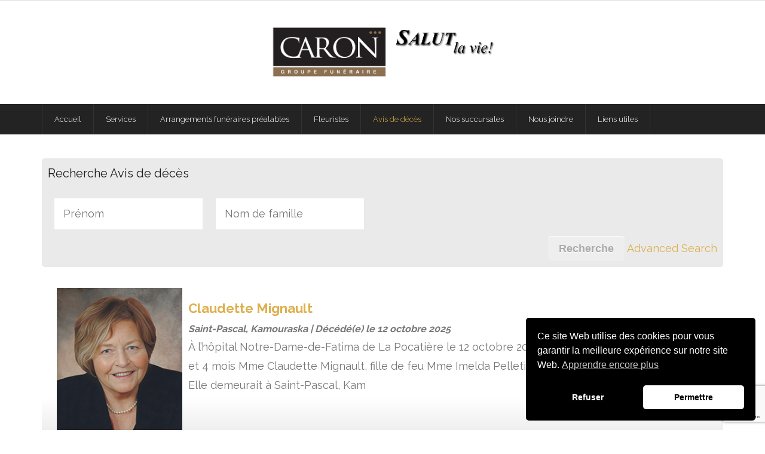

--- FILE ---
content_type: text/html; charset=utf-8
request_url: https://www.google.com/recaptcha/api2/anchor?ar=1&k=6LeSXN4qAAAAAL4HiMOzOkl2JOXoiomRJBMPK3Ci&co=aHR0cHM6Ly9ncm91cGVmdW5lcmFpcmVjYXJvbi5jb206NDQz&hl=en&v=PoyoqOPhxBO7pBk68S4YbpHZ&size=invisible&anchor-ms=20000&execute-ms=30000&cb=fd8auxijna3w
body_size: 48730
content:
<!DOCTYPE HTML><html dir="ltr" lang="en"><head><meta http-equiv="Content-Type" content="text/html; charset=UTF-8">
<meta http-equiv="X-UA-Compatible" content="IE=edge">
<title>reCAPTCHA</title>
<style type="text/css">
/* cyrillic-ext */
@font-face {
  font-family: 'Roboto';
  font-style: normal;
  font-weight: 400;
  font-stretch: 100%;
  src: url(//fonts.gstatic.com/s/roboto/v48/KFO7CnqEu92Fr1ME7kSn66aGLdTylUAMa3GUBHMdazTgWw.woff2) format('woff2');
  unicode-range: U+0460-052F, U+1C80-1C8A, U+20B4, U+2DE0-2DFF, U+A640-A69F, U+FE2E-FE2F;
}
/* cyrillic */
@font-face {
  font-family: 'Roboto';
  font-style: normal;
  font-weight: 400;
  font-stretch: 100%;
  src: url(//fonts.gstatic.com/s/roboto/v48/KFO7CnqEu92Fr1ME7kSn66aGLdTylUAMa3iUBHMdazTgWw.woff2) format('woff2');
  unicode-range: U+0301, U+0400-045F, U+0490-0491, U+04B0-04B1, U+2116;
}
/* greek-ext */
@font-face {
  font-family: 'Roboto';
  font-style: normal;
  font-weight: 400;
  font-stretch: 100%;
  src: url(//fonts.gstatic.com/s/roboto/v48/KFO7CnqEu92Fr1ME7kSn66aGLdTylUAMa3CUBHMdazTgWw.woff2) format('woff2');
  unicode-range: U+1F00-1FFF;
}
/* greek */
@font-face {
  font-family: 'Roboto';
  font-style: normal;
  font-weight: 400;
  font-stretch: 100%;
  src: url(//fonts.gstatic.com/s/roboto/v48/KFO7CnqEu92Fr1ME7kSn66aGLdTylUAMa3-UBHMdazTgWw.woff2) format('woff2');
  unicode-range: U+0370-0377, U+037A-037F, U+0384-038A, U+038C, U+038E-03A1, U+03A3-03FF;
}
/* math */
@font-face {
  font-family: 'Roboto';
  font-style: normal;
  font-weight: 400;
  font-stretch: 100%;
  src: url(//fonts.gstatic.com/s/roboto/v48/KFO7CnqEu92Fr1ME7kSn66aGLdTylUAMawCUBHMdazTgWw.woff2) format('woff2');
  unicode-range: U+0302-0303, U+0305, U+0307-0308, U+0310, U+0312, U+0315, U+031A, U+0326-0327, U+032C, U+032F-0330, U+0332-0333, U+0338, U+033A, U+0346, U+034D, U+0391-03A1, U+03A3-03A9, U+03B1-03C9, U+03D1, U+03D5-03D6, U+03F0-03F1, U+03F4-03F5, U+2016-2017, U+2034-2038, U+203C, U+2040, U+2043, U+2047, U+2050, U+2057, U+205F, U+2070-2071, U+2074-208E, U+2090-209C, U+20D0-20DC, U+20E1, U+20E5-20EF, U+2100-2112, U+2114-2115, U+2117-2121, U+2123-214F, U+2190, U+2192, U+2194-21AE, U+21B0-21E5, U+21F1-21F2, U+21F4-2211, U+2213-2214, U+2216-22FF, U+2308-230B, U+2310, U+2319, U+231C-2321, U+2336-237A, U+237C, U+2395, U+239B-23B7, U+23D0, U+23DC-23E1, U+2474-2475, U+25AF, U+25B3, U+25B7, U+25BD, U+25C1, U+25CA, U+25CC, U+25FB, U+266D-266F, U+27C0-27FF, U+2900-2AFF, U+2B0E-2B11, U+2B30-2B4C, U+2BFE, U+3030, U+FF5B, U+FF5D, U+1D400-1D7FF, U+1EE00-1EEFF;
}
/* symbols */
@font-face {
  font-family: 'Roboto';
  font-style: normal;
  font-weight: 400;
  font-stretch: 100%;
  src: url(//fonts.gstatic.com/s/roboto/v48/KFO7CnqEu92Fr1ME7kSn66aGLdTylUAMaxKUBHMdazTgWw.woff2) format('woff2');
  unicode-range: U+0001-000C, U+000E-001F, U+007F-009F, U+20DD-20E0, U+20E2-20E4, U+2150-218F, U+2190, U+2192, U+2194-2199, U+21AF, U+21E6-21F0, U+21F3, U+2218-2219, U+2299, U+22C4-22C6, U+2300-243F, U+2440-244A, U+2460-24FF, U+25A0-27BF, U+2800-28FF, U+2921-2922, U+2981, U+29BF, U+29EB, U+2B00-2BFF, U+4DC0-4DFF, U+FFF9-FFFB, U+10140-1018E, U+10190-1019C, U+101A0, U+101D0-101FD, U+102E0-102FB, U+10E60-10E7E, U+1D2C0-1D2D3, U+1D2E0-1D37F, U+1F000-1F0FF, U+1F100-1F1AD, U+1F1E6-1F1FF, U+1F30D-1F30F, U+1F315, U+1F31C, U+1F31E, U+1F320-1F32C, U+1F336, U+1F378, U+1F37D, U+1F382, U+1F393-1F39F, U+1F3A7-1F3A8, U+1F3AC-1F3AF, U+1F3C2, U+1F3C4-1F3C6, U+1F3CA-1F3CE, U+1F3D4-1F3E0, U+1F3ED, U+1F3F1-1F3F3, U+1F3F5-1F3F7, U+1F408, U+1F415, U+1F41F, U+1F426, U+1F43F, U+1F441-1F442, U+1F444, U+1F446-1F449, U+1F44C-1F44E, U+1F453, U+1F46A, U+1F47D, U+1F4A3, U+1F4B0, U+1F4B3, U+1F4B9, U+1F4BB, U+1F4BF, U+1F4C8-1F4CB, U+1F4D6, U+1F4DA, U+1F4DF, U+1F4E3-1F4E6, U+1F4EA-1F4ED, U+1F4F7, U+1F4F9-1F4FB, U+1F4FD-1F4FE, U+1F503, U+1F507-1F50B, U+1F50D, U+1F512-1F513, U+1F53E-1F54A, U+1F54F-1F5FA, U+1F610, U+1F650-1F67F, U+1F687, U+1F68D, U+1F691, U+1F694, U+1F698, U+1F6AD, U+1F6B2, U+1F6B9-1F6BA, U+1F6BC, U+1F6C6-1F6CF, U+1F6D3-1F6D7, U+1F6E0-1F6EA, U+1F6F0-1F6F3, U+1F6F7-1F6FC, U+1F700-1F7FF, U+1F800-1F80B, U+1F810-1F847, U+1F850-1F859, U+1F860-1F887, U+1F890-1F8AD, U+1F8B0-1F8BB, U+1F8C0-1F8C1, U+1F900-1F90B, U+1F93B, U+1F946, U+1F984, U+1F996, U+1F9E9, U+1FA00-1FA6F, U+1FA70-1FA7C, U+1FA80-1FA89, U+1FA8F-1FAC6, U+1FACE-1FADC, U+1FADF-1FAE9, U+1FAF0-1FAF8, U+1FB00-1FBFF;
}
/* vietnamese */
@font-face {
  font-family: 'Roboto';
  font-style: normal;
  font-weight: 400;
  font-stretch: 100%;
  src: url(//fonts.gstatic.com/s/roboto/v48/KFO7CnqEu92Fr1ME7kSn66aGLdTylUAMa3OUBHMdazTgWw.woff2) format('woff2');
  unicode-range: U+0102-0103, U+0110-0111, U+0128-0129, U+0168-0169, U+01A0-01A1, U+01AF-01B0, U+0300-0301, U+0303-0304, U+0308-0309, U+0323, U+0329, U+1EA0-1EF9, U+20AB;
}
/* latin-ext */
@font-face {
  font-family: 'Roboto';
  font-style: normal;
  font-weight: 400;
  font-stretch: 100%;
  src: url(//fonts.gstatic.com/s/roboto/v48/KFO7CnqEu92Fr1ME7kSn66aGLdTylUAMa3KUBHMdazTgWw.woff2) format('woff2');
  unicode-range: U+0100-02BA, U+02BD-02C5, U+02C7-02CC, U+02CE-02D7, U+02DD-02FF, U+0304, U+0308, U+0329, U+1D00-1DBF, U+1E00-1E9F, U+1EF2-1EFF, U+2020, U+20A0-20AB, U+20AD-20C0, U+2113, U+2C60-2C7F, U+A720-A7FF;
}
/* latin */
@font-face {
  font-family: 'Roboto';
  font-style: normal;
  font-weight: 400;
  font-stretch: 100%;
  src: url(//fonts.gstatic.com/s/roboto/v48/KFO7CnqEu92Fr1ME7kSn66aGLdTylUAMa3yUBHMdazQ.woff2) format('woff2');
  unicode-range: U+0000-00FF, U+0131, U+0152-0153, U+02BB-02BC, U+02C6, U+02DA, U+02DC, U+0304, U+0308, U+0329, U+2000-206F, U+20AC, U+2122, U+2191, U+2193, U+2212, U+2215, U+FEFF, U+FFFD;
}
/* cyrillic-ext */
@font-face {
  font-family: 'Roboto';
  font-style: normal;
  font-weight: 500;
  font-stretch: 100%;
  src: url(//fonts.gstatic.com/s/roboto/v48/KFO7CnqEu92Fr1ME7kSn66aGLdTylUAMa3GUBHMdazTgWw.woff2) format('woff2');
  unicode-range: U+0460-052F, U+1C80-1C8A, U+20B4, U+2DE0-2DFF, U+A640-A69F, U+FE2E-FE2F;
}
/* cyrillic */
@font-face {
  font-family: 'Roboto';
  font-style: normal;
  font-weight: 500;
  font-stretch: 100%;
  src: url(//fonts.gstatic.com/s/roboto/v48/KFO7CnqEu92Fr1ME7kSn66aGLdTylUAMa3iUBHMdazTgWw.woff2) format('woff2');
  unicode-range: U+0301, U+0400-045F, U+0490-0491, U+04B0-04B1, U+2116;
}
/* greek-ext */
@font-face {
  font-family: 'Roboto';
  font-style: normal;
  font-weight: 500;
  font-stretch: 100%;
  src: url(//fonts.gstatic.com/s/roboto/v48/KFO7CnqEu92Fr1ME7kSn66aGLdTylUAMa3CUBHMdazTgWw.woff2) format('woff2');
  unicode-range: U+1F00-1FFF;
}
/* greek */
@font-face {
  font-family: 'Roboto';
  font-style: normal;
  font-weight: 500;
  font-stretch: 100%;
  src: url(//fonts.gstatic.com/s/roboto/v48/KFO7CnqEu92Fr1ME7kSn66aGLdTylUAMa3-UBHMdazTgWw.woff2) format('woff2');
  unicode-range: U+0370-0377, U+037A-037F, U+0384-038A, U+038C, U+038E-03A1, U+03A3-03FF;
}
/* math */
@font-face {
  font-family: 'Roboto';
  font-style: normal;
  font-weight: 500;
  font-stretch: 100%;
  src: url(//fonts.gstatic.com/s/roboto/v48/KFO7CnqEu92Fr1ME7kSn66aGLdTylUAMawCUBHMdazTgWw.woff2) format('woff2');
  unicode-range: U+0302-0303, U+0305, U+0307-0308, U+0310, U+0312, U+0315, U+031A, U+0326-0327, U+032C, U+032F-0330, U+0332-0333, U+0338, U+033A, U+0346, U+034D, U+0391-03A1, U+03A3-03A9, U+03B1-03C9, U+03D1, U+03D5-03D6, U+03F0-03F1, U+03F4-03F5, U+2016-2017, U+2034-2038, U+203C, U+2040, U+2043, U+2047, U+2050, U+2057, U+205F, U+2070-2071, U+2074-208E, U+2090-209C, U+20D0-20DC, U+20E1, U+20E5-20EF, U+2100-2112, U+2114-2115, U+2117-2121, U+2123-214F, U+2190, U+2192, U+2194-21AE, U+21B0-21E5, U+21F1-21F2, U+21F4-2211, U+2213-2214, U+2216-22FF, U+2308-230B, U+2310, U+2319, U+231C-2321, U+2336-237A, U+237C, U+2395, U+239B-23B7, U+23D0, U+23DC-23E1, U+2474-2475, U+25AF, U+25B3, U+25B7, U+25BD, U+25C1, U+25CA, U+25CC, U+25FB, U+266D-266F, U+27C0-27FF, U+2900-2AFF, U+2B0E-2B11, U+2B30-2B4C, U+2BFE, U+3030, U+FF5B, U+FF5D, U+1D400-1D7FF, U+1EE00-1EEFF;
}
/* symbols */
@font-face {
  font-family: 'Roboto';
  font-style: normal;
  font-weight: 500;
  font-stretch: 100%;
  src: url(//fonts.gstatic.com/s/roboto/v48/KFO7CnqEu92Fr1ME7kSn66aGLdTylUAMaxKUBHMdazTgWw.woff2) format('woff2');
  unicode-range: U+0001-000C, U+000E-001F, U+007F-009F, U+20DD-20E0, U+20E2-20E4, U+2150-218F, U+2190, U+2192, U+2194-2199, U+21AF, U+21E6-21F0, U+21F3, U+2218-2219, U+2299, U+22C4-22C6, U+2300-243F, U+2440-244A, U+2460-24FF, U+25A0-27BF, U+2800-28FF, U+2921-2922, U+2981, U+29BF, U+29EB, U+2B00-2BFF, U+4DC0-4DFF, U+FFF9-FFFB, U+10140-1018E, U+10190-1019C, U+101A0, U+101D0-101FD, U+102E0-102FB, U+10E60-10E7E, U+1D2C0-1D2D3, U+1D2E0-1D37F, U+1F000-1F0FF, U+1F100-1F1AD, U+1F1E6-1F1FF, U+1F30D-1F30F, U+1F315, U+1F31C, U+1F31E, U+1F320-1F32C, U+1F336, U+1F378, U+1F37D, U+1F382, U+1F393-1F39F, U+1F3A7-1F3A8, U+1F3AC-1F3AF, U+1F3C2, U+1F3C4-1F3C6, U+1F3CA-1F3CE, U+1F3D4-1F3E0, U+1F3ED, U+1F3F1-1F3F3, U+1F3F5-1F3F7, U+1F408, U+1F415, U+1F41F, U+1F426, U+1F43F, U+1F441-1F442, U+1F444, U+1F446-1F449, U+1F44C-1F44E, U+1F453, U+1F46A, U+1F47D, U+1F4A3, U+1F4B0, U+1F4B3, U+1F4B9, U+1F4BB, U+1F4BF, U+1F4C8-1F4CB, U+1F4D6, U+1F4DA, U+1F4DF, U+1F4E3-1F4E6, U+1F4EA-1F4ED, U+1F4F7, U+1F4F9-1F4FB, U+1F4FD-1F4FE, U+1F503, U+1F507-1F50B, U+1F50D, U+1F512-1F513, U+1F53E-1F54A, U+1F54F-1F5FA, U+1F610, U+1F650-1F67F, U+1F687, U+1F68D, U+1F691, U+1F694, U+1F698, U+1F6AD, U+1F6B2, U+1F6B9-1F6BA, U+1F6BC, U+1F6C6-1F6CF, U+1F6D3-1F6D7, U+1F6E0-1F6EA, U+1F6F0-1F6F3, U+1F6F7-1F6FC, U+1F700-1F7FF, U+1F800-1F80B, U+1F810-1F847, U+1F850-1F859, U+1F860-1F887, U+1F890-1F8AD, U+1F8B0-1F8BB, U+1F8C0-1F8C1, U+1F900-1F90B, U+1F93B, U+1F946, U+1F984, U+1F996, U+1F9E9, U+1FA00-1FA6F, U+1FA70-1FA7C, U+1FA80-1FA89, U+1FA8F-1FAC6, U+1FACE-1FADC, U+1FADF-1FAE9, U+1FAF0-1FAF8, U+1FB00-1FBFF;
}
/* vietnamese */
@font-face {
  font-family: 'Roboto';
  font-style: normal;
  font-weight: 500;
  font-stretch: 100%;
  src: url(//fonts.gstatic.com/s/roboto/v48/KFO7CnqEu92Fr1ME7kSn66aGLdTylUAMa3OUBHMdazTgWw.woff2) format('woff2');
  unicode-range: U+0102-0103, U+0110-0111, U+0128-0129, U+0168-0169, U+01A0-01A1, U+01AF-01B0, U+0300-0301, U+0303-0304, U+0308-0309, U+0323, U+0329, U+1EA0-1EF9, U+20AB;
}
/* latin-ext */
@font-face {
  font-family: 'Roboto';
  font-style: normal;
  font-weight: 500;
  font-stretch: 100%;
  src: url(//fonts.gstatic.com/s/roboto/v48/KFO7CnqEu92Fr1ME7kSn66aGLdTylUAMa3KUBHMdazTgWw.woff2) format('woff2');
  unicode-range: U+0100-02BA, U+02BD-02C5, U+02C7-02CC, U+02CE-02D7, U+02DD-02FF, U+0304, U+0308, U+0329, U+1D00-1DBF, U+1E00-1E9F, U+1EF2-1EFF, U+2020, U+20A0-20AB, U+20AD-20C0, U+2113, U+2C60-2C7F, U+A720-A7FF;
}
/* latin */
@font-face {
  font-family: 'Roboto';
  font-style: normal;
  font-weight: 500;
  font-stretch: 100%;
  src: url(//fonts.gstatic.com/s/roboto/v48/KFO7CnqEu92Fr1ME7kSn66aGLdTylUAMa3yUBHMdazQ.woff2) format('woff2');
  unicode-range: U+0000-00FF, U+0131, U+0152-0153, U+02BB-02BC, U+02C6, U+02DA, U+02DC, U+0304, U+0308, U+0329, U+2000-206F, U+20AC, U+2122, U+2191, U+2193, U+2212, U+2215, U+FEFF, U+FFFD;
}
/* cyrillic-ext */
@font-face {
  font-family: 'Roboto';
  font-style: normal;
  font-weight: 900;
  font-stretch: 100%;
  src: url(//fonts.gstatic.com/s/roboto/v48/KFO7CnqEu92Fr1ME7kSn66aGLdTylUAMa3GUBHMdazTgWw.woff2) format('woff2');
  unicode-range: U+0460-052F, U+1C80-1C8A, U+20B4, U+2DE0-2DFF, U+A640-A69F, U+FE2E-FE2F;
}
/* cyrillic */
@font-face {
  font-family: 'Roboto';
  font-style: normal;
  font-weight: 900;
  font-stretch: 100%;
  src: url(//fonts.gstatic.com/s/roboto/v48/KFO7CnqEu92Fr1ME7kSn66aGLdTylUAMa3iUBHMdazTgWw.woff2) format('woff2');
  unicode-range: U+0301, U+0400-045F, U+0490-0491, U+04B0-04B1, U+2116;
}
/* greek-ext */
@font-face {
  font-family: 'Roboto';
  font-style: normal;
  font-weight: 900;
  font-stretch: 100%;
  src: url(//fonts.gstatic.com/s/roboto/v48/KFO7CnqEu92Fr1ME7kSn66aGLdTylUAMa3CUBHMdazTgWw.woff2) format('woff2');
  unicode-range: U+1F00-1FFF;
}
/* greek */
@font-face {
  font-family: 'Roboto';
  font-style: normal;
  font-weight: 900;
  font-stretch: 100%;
  src: url(//fonts.gstatic.com/s/roboto/v48/KFO7CnqEu92Fr1ME7kSn66aGLdTylUAMa3-UBHMdazTgWw.woff2) format('woff2');
  unicode-range: U+0370-0377, U+037A-037F, U+0384-038A, U+038C, U+038E-03A1, U+03A3-03FF;
}
/* math */
@font-face {
  font-family: 'Roboto';
  font-style: normal;
  font-weight: 900;
  font-stretch: 100%;
  src: url(//fonts.gstatic.com/s/roboto/v48/KFO7CnqEu92Fr1ME7kSn66aGLdTylUAMawCUBHMdazTgWw.woff2) format('woff2');
  unicode-range: U+0302-0303, U+0305, U+0307-0308, U+0310, U+0312, U+0315, U+031A, U+0326-0327, U+032C, U+032F-0330, U+0332-0333, U+0338, U+033A, U+0346, U+034D, U+0391-03A1, U+03A3-03A9, U+03B1-03C9, U+03D1, U+03D5-03D6, U+03F0-03F1, U+03F4-03F5, U+2016-2017, U+2034-2038, U+203C, U+2040, U+2043, U+2047, U+2050, U+2057, U+205F, U+2070-2071, U+2074-208E, U+2090-209C, U+20D0-20DC, U+20E1, U+20E5-20EF, U+2100-2112, U+2114-2115, U+2117-2121, U+2123-214F, U+2190, U+2192, U+2194-21AE, U+21B0-21E5, U+21F1-21F2, U+21F4-2211, U+2213-2214, U+2216-22FF, U+2308-230B, U+2310, U+2319, U+231C-2321, U+2336-237A, U+237C, U+2395, U+239B-23B7, U+23D0, U+23DC-23E1, U+2474-2475, U+25AF, U+25B3, U+25B7, U+25BD, U+25C1, U+25CA, U+25CC, U+25FB, U+266D-266F, U+27C0-27FF, U+2900-2AFF, U+2B0E-2B11, U+2B30-2B4C, U+2BFE, U+3030, U+FF5B, U+FF5D, U+1D400-1D7FF, U+1EE00-1EEFF;
}
/* symbols */
@font-face {
  font-family: 'Roboto';
  font-style: normal;
  font-weight: 900;
  font-stretch: 100%;
  src: url(//fonts.gstatic.com/s/roboto/v48/KFO7CnqEu92Fr1ME7kSn66aGLdTylUAMaxKUBHMdazTgWw.woff2) format('woff2');
  unicode-range: U+0001-000C, U+000E-001F, U+007F-009F, U+20DD-20E0, U+20E2-20E4, U+2150-218F, U+2190, U+2192, U+2194-2199, U+21AF, U+21E6-21F0, U+21F3, U+2218-2219, U+2299, U+22C4-22C6, U+2300-243F, U+2440-244A, U+2460-24FF, U+25A0-27BF, U+2800-28FF, U+2921-2922, U+2981, U+29BF, U+29EB, U+2B00-2BFF, U+4DC0-4DFF, U+FFF9-FFFB, U+10140-1018E, U+10190-1019C, U+101A0, U+101D0-101FD, U+102E0-102FB, U+10E60-10E7E, U+1D2C0-1D2D3, U+1D2E0-1D37F, U+1F000-1F0FF, U+1F100-1F1AD, U+1F1E6-1F1FF, U+1F30D-1F30F, U+1F315, U+1F31C, U+1F31E, U+1F320-1F32C, U+1F336, U+1F378, U+1F37D, U+1F382, U+1F393-1F39F, U+1F3A7-1F3A8, U+1F3AC-1F3AF, U+1F3C2, U+1F3C4-1F3C6, U+1F3CA-1F3CE, U+1F3D4-1F3E0, U+1F3ED, U+1F3F1-1F3F3, U+1F3F5-1F3F7, U+1F408, U+1F415, U+1F41F, U+1F426, U+1F43F, U+1F441-1F442, U+1F444, U+1F446-1F449, U+1F44C-1F44E, U+1F453, U+1F46A, U+1F47D, U+1F4A3, U+1F4B0, U+1F4B3, U+1F4B9, U+1F4BB, U+1F4BF, U+1F4C8-1F4CB, U+1F4D6, U+1F4DA, U+1F4DF, U+1F4E3-1F4E6, U+1F4EA-1F4ED, U+1F4F7, U+1F4F9-1F4FB, U+1F4FD-1F4FE, U+1F503, U+1F507-1F50B, U+1F50D, U+1F512-1F513, U+1F53E-1F54A, U+1F54F-1F5FA, U+1F610, U+1F650-1F67F, U+1F687, U+1F68D, U+1F691, U+1F694, U+1F698, U+1F6AD, U+1F6B2, U+1F6B9-1F6BA, U+1F6BC, U+1F6C6-1F6CF, U+1F6D3-1F6D7, U+1F6E0-1F6EA, U+1F6F0-1F6F3, U+1F6F7-1F6FC, U+1F700-1F7FF, U+1F800-1F80B, U+1F810-1F847, U+1F850-1F859, U+1F860-1F887, U+1F890-1F8AD, U+1F8B0-1F8BB, U+1F8C0-1F8C1, U+1F900-1F90B, U+1F93B, U+1F946, U+1F984, U+1F996, U+1F9E9, U+1FA00-1FA6F, U+1FA70-1FA7C, U+1FA80-1FA89, U+1FA8F-1FAC6, U+1FACE-1FADC, U+1FADF-1FAE9, U+1FAF0-1FAF8, U+1FB00-1FBFF;
}
/* vietnamese */
@font-face {
  font-family: 'Roboto';
  font-style: normal;
  font-weight: 900;
  font-stretch: 100%;
  src: url(//fonts.gstatic.com/s/roboto/v48/KFO7CnqEu92Fr1ME7kSn66aGLdTylUAMa3OUBHMdazTgWw.woff2) format('woff2');
  unicode-range: U+0102-0103, U+0110-0111, U+0128-0129, U+0168-0169, U+01A0-01A1, U+01AF-01B0, U+0300-0301, U+0303-0304, U+0308-0309, U+0323, U+0329, U+1EA0-1EF9, U+20AB;
}
/* latin-ext */
@font-face {
  font-family: 'Roboto';
  font-style: normal;
  font-weight: 900;
  font-stretch: 100%;
  src: url(//fonts.gstatic.com/s/roboto/v48/KFO7CnqEu92Fr1ME7kSn66aGLdTylUAMa3KUBHMdazTgWw.woff2) format('woff2');
  unicode-range: U+0100-02BA, U+02BD-02C5, U+02C7-02CC, U+02CE-02D7, U+02DD-02FF, U+0304, U+0308, U+0329, U+1D00-1DBF, U+1E00-1E9F, U+1EF2-1EFF, U+2020, U+20A0-20AB, U+20AD-20C0, U+2113, U+2C60-2C7F, U+A720-A7FF;
}
/* latin */
@font-face {
  font-family: 'Roboto';
  font-style: normal;
  font-weight: 900;
  font-stretch: 100%;
  src: url(//fonts.gstatic.com/s/roboto/v48/KFO7CnqEu92Fr1ME7kSn66aGLdTylUAMa3yUBHMdazQ.woff2) format('woff2');
  unicode-range: U+0000-00FF, U+0131, U+0152-0153, U+02BB-02BC, U+02C6, U+02DA, U+02DC, U+0304, U+0308, U+0329, U+2000-206F, U+20AC, U+2122, U+2191, U+2193, U+2212, U+2215, U+FEFF, U+FFFD;
}

</style>
<link rel="stylesheet" type="text/css" href="https://www.gstatic.com/recaptcha/releases/PoyoqOPhxBO7pBk68S4YbpHZ/styles__ltr.css">
<script nonce="ZTSj8kRnkrvaC111AJO1_w" type="text/javascript">window['__recaptcha_api'] = 'https://www.google.com/recaptcha/api2/';</script>
<script type="text/javascript" src="https://www.gstatic.com/recaptcha/releases/PoyoqOPhxBO7pBk68S4YbpHZ/recaptcha__en.js" nonce="ZTSj8kRnkrvaC111AJO1_w">
      
    </script></head>
<body><div id="rc-anchor-alert" class="rc-anchor-alert"></div>
<input type="hidden" id="recaptcha-token" value="[base64]">
<script type="text/javascript" nonce="ZTSj8kRnkrvaC111AJO1_w">
      recaptcha.anchor.Main.init("[\x22ainput\x22,[\x22bgdata\x22,\x22\x22,\[base64]/[base64]/[base64]/ZyhXLGgpOnEoW04sMjEsbF0sVywwKSxoKSxmYWxzZSxmYWxzZSl9Y2F0Y2goayl7RygzNTgsVyk/[base64]/[base64]/[base64]/[base64]/[base64]/[base64]/[base64]/bmV3IEJbT10oRFswXSk6dz09Mj9uZXcgQltPXShEWzBdLERbMV0pOnc9PTM/bmV3IEJbT10oRFswXSxEWzFdLERbMl0pOnc9PTQ/[base64]/[base64]/[base64]/[base64]/[base64]\\u003d\x22,\[base64]\\u003d\\u003d\x22,\x22wphhHQFjWUNGUH1xMG/Cl0/Cg8KMIi3DgD/DgQTCoz7Dgg/DjQbCiyrDk8ONMMKFF3nDnsOaTUANABRjeiPClV0xVwNzecKcw5nDn8OfeMOAacO0LsKHQCYXcVZBw5TCl8OJBFxqw6/[base64]/[base64]/DqEgfP8OHw7lqRMKtJRbCkFPDigdBw41mMR3Dr8KFwqw6woDDsV3DmlRbKQ1YNMOzVQkuw7ZrDsOYw5dswrttSBsVw6gQw4rDusO8LcOVw5XCqDXDhnQiWlHDlsK+NDt0w4XCrTfCr8KfwoQBegvDmMO8EknCr8O1FF4/[base64]/Dh8OUwojCvcKqwqHDjsOvV8KPwoMDUMKpw40JwqfChx8/wpRmw5fDoTLDohovB8OENsOKTylUwqcaaMK/AsO5eTRlFn7DrznDlkTCoBHDo8OsVMOswo3Dqgd8wpMtTsKYEQfCksO0w4RQbkVxw7I+w4ZcYMOWwosIIkzDvSQ2wqdFwrQ0akspw6nDgMO2R3/[base64]/DrHzCul0MJsKTGwc+TcOdKMOMUxPCjD45IVttDTJkIsKYwqtGw6lVwoHDlsO3CsKkJsKow5fCmMKYQ2LDgMKtw47DpiUiwqZGw6/Cr8KOPMKYLMOEKRc6wp1YY8ORJlkhwp7DnDDDmgFvwp9hMRHDl8KEIzdJDDHDtsOkwr0BEsKmw5/[base64]/DuD7CijDDhcKPbAwbw4XCtQtyw6/CtcOtKA3DqcOiWsKRwpZHasK8w45LHiPDglvDu0fDol93wr1bw7kNYsKDw4w5wqtyPTZJw63ChRfDjHcgw4pfVg/CmcKPUCQvwqMMfsOwdMOMwqjDm8K0c2xMwpU7wqMONMOrw6cbHcKSwpt6e8KJwr5nacOkwpMNPcKAMcOeCsKhHcO7Z8OMFAvCgsKew4pnwprCqxzCpG3CvMKiwqcqV3wHFnTCq8OhwoHDkC/CqMK3TsKPNxMufMKKwqVmFsOYwqkmScKowpBFcsKCP8Osw5NWOMOTHMK3wpjCqXAvw49ZVzrDoE3Cj8OewpTDom1YCnLDjMK9wrAjw6/[base64]/CgMOSZUQ+woY9wrgyXBDCoW8OPcKGwqNEwoLCoEljw5MGYcOLdMO2wqPCk8K8w6PCoXEdwoRpwonCtsOxwrTDvWjDsMO2NsKMw7/CkTRXCGsWThbCr8KJwp5uw4x0wp47LMKvCcKEwqvDni/CuwUFw7JyGUPDt8KWwo1od0czAcKpwowMccOIE0RBw6dEwrBeBT7Cn8O2w4rCqMOoFSRDw5jDrcObwpLDvS7DtnPDvVPCj8OQwp5ww4lnw7fDvzjDnW9Hwqt0WGrDi8OoGA7DgsO2KRXCh8KXVsKCVTrDiMKCw4fCrFY/I8Oaw4nDvw8tw4FEwqbDii8Kw4QqFh52ccOUwqJdw5oaw5I0Cwdsw68sw4RRS38RHMOqw6/[base64]/[base64]/CjlkUw4/CiEXCucOlbcK7YiHCrMOvwqvDtsKiw5YNw5PCosOLwr/CulxRwrh6HWXDlMKbw6jDr8KeeS8+IWU+wr0iJMKrwqlfLcO5wrrDqMOawpLDq8Kow71rw57DosK6w4JPwrZDwp7DkSY0e8KZZFFSwq7DmcOYwpAJwpkGw5DDjmMWR8KcS8OHM256FGJ0IFMaXBHDsh7DvRPCucK3wrMzwpPDtMOQQmA3fSJ7wrFPPsO/wovDk8Onw7xZdsKEw5AEesOKwooidcOiMEDDlcKuVRzCvMOsEmt4C8Ojw5hPaQtLBX/DlcOIQEkiABfCs20Ww7HChQpLwq3CqwDDox1ew5nCrsK/fUvCp8OWNcKhw6p6OsOowrlAwpVxwoXCmMKEwrogPlfDrMOcDigCwrfCqSFSF8O1CS3DuUcdWGzDtcOec0bCs8Kcw6JBwo/DvcKabsOaJTjCgcO/MmopOUUUXMOLJ00Sw5JlNsO7w7TClVpIc2vCvyXDvBMgecKBwot4R0Iybz/CkcOqw7QIAMOxYMOQeAsXw5tWwrDDhi/CoMKHw63DpMKXw4fCmyUzwrPCq29owoTCq8KHHcKTw5zCn8KQeFDDj8KtUcKTFMKJwo9dN8ORMVvDksKHEDrDvMO/wq7Dg8OkHMKOw63DoVjCtMOEesKjwpZpJRvDgcOoEMOZwrM/wq9nw6lzOMOpVmNUwp56w4MqO8KQw6LDiUwqfcOYRAVbwrvDtMOCwr89w54iw64ZwrPDqsKGZcOVT8OOwqovwo/CtFTCpcOHDl57RsOhNsK4DVlcDD7CisOUGMO/[base64]/Dr8Ocwo3DrkA1FMOIwpLCosOqw4c4FzEHccKOw7LDlRRow6hUw5bDjWFkwojDtmTCvsKFw7fDgsOAwprCnMKEfMORO8KMX8OCwqdYwplowrBIw5jCv8Omw6M/VsKDRU7CnSrCjRrDtsKuwoLCqWzCtcKwdDEueRnCuBnDoMOZKcKVZXXCmMKEJXF2V8OMegXCssK7bMKGw5hFaz8uw6vCsMOyw6HDhgptwozDksKvaMOiH8ObTWXDq25pACfDgG/CjjTDmyknwqNqJsOuw6NxJ8O1RcOsKsO/[base64]/Dj8Ksw4jDn8OXJjPDksOxwpsgw5/DgFdcw6RWwp7DiyQtwrTCik9/wqfDk8KdMAojA8KZw6hqLkzDo0jCg8KjwpQVwqzCk3/[base64]/ClG1HXMOewp0kwonCncKZZXDDu3gpZ8KTMMK5UB1jw71wB8O8YsKSUcKNwqBowq5yRsOMw7oYJQwrw5N0VMKPwplLw6ROw43Cq1pwLsOEwppfw6EQw73DtMOWwo3CncKoSMKnRxcew6F4b8Oewp/CqgfDkcKPw4PDu8KTFVzDnxLDvMO1TMOBCggqNV9Kw6PDgsO9wqAcwotZwqtowpRqf3xTOjQaw6zCpjBgB8Orwq7CrcK7dT/CtcKVX1Qgwq4DccOnwqDDgcKjw6pLH3BOwqNzfMOrIDTDhsOAw5cFw5fClsONGMK6VsOPbsOJJsKTw43DucK/[base64]/DvcObw4ZlwqcBw7rCpHkLDsOrZ0hmw6fDoAnDkMOhwrIRwqPDvcOrf2RbacKfwojDmsOtYMOQw7Nuwpsyw6NOasOxw4XCscOCw6/Cg8OuwrhxPcOhLX7CuSpuwrk/w6lXI8KuFiU/NhrCtsOTZwBWEkslwrVHwqDCriXDmEZmwrN6HcOMRMO2wrNeTcO6Mk0dwpnCusKObMO3woPDgXtGM8KSw7XCosOaBTPCvMOeTsOawrfDtMKZe8O/XMODw5nDlygswpEHw6jDuzxBbsODETBxw7PCqDXClsOHY8OeTMOgw47CuMOsS8Kxw7rDs8OpwpZVd00XwqDCi8K1w7JCUcOYaMKxwrZZfMOpwp5Uw7nDp8OTfMOOwqnDk8KzFiLDsgzDpsKow4TCmcKoTHNHacOeUMOAw7UUwrARUGE1CihRwq3CiVfDpcO9fg/DqUbClFcRd3vDp3AUJMKSJsO5IHzCu3fCpMK7w6FRwq0JQDTDosKrwpsVGyLClgvDtmwnB8Oxw4bChRtAw6DCgcOROkE8w7TCssO7bmXCo2oow6BedsKpU8Kcw5DCh2vDscK0w7nCusK+wqQtQcOAwo3CriE4w53DlMOGfSzClTM0AzrCnV/DtsOnw5RkKRvDvm7Dt8OLwoAwwqjDqVHDhQ8owpPCmQDCmsOtHlo/G2HChx/Ds8O+wqHCi8KRNXPCp1nDssOlD8OGw6LChgBgw6Q/F8ORZyZyUcOcw4g5worDj35FZ8KIA0tFw4XDrcKkw5/DtMKzwrrCksKvw7B0L8K9wo4uwpTCg8KhI2oPw7DDh8KtwqXCgsKaZ8OUw69WCndkw4o7wrVQBk5Cw7oCI8KFwqUGEiHCuCReUCXCmcKXw43CncKxw4ZlbB3CsCDDqx/DvMOxdgzCrwDCocKUw5pEwqnDisKBWMKbwollHRJjwqjDkMKaWB9pPcKEYcOYDXfCusOYwrVPFMOxODETw5XCucOUZcOcw5/DiX3CnRgjYjZ4eEzCjMOcw5TCsnlDZMKlAcKNw6bDlsOrcMOvw6p/esOEwo8QwqtwwprCoMKKIcK5wp/DocKwBcOLw4rCm8OHw5rDtRDDjCh7w4MUEcKPwoHCgsKRP8K4w5/DpsKlITk/[base64]/DoMOPwoHDv8KtNFUowoVjGEx1A8OtCsKfWcKhwrt7w7tFP009w53DrwwLwrIwwrbCgFQ2w4jCucO3w7bCjhhrSChXdC3CtcONEwQdwp5KU8OUw7Z6VsOOc8KJw6/DvQTCo8OBw73Cjjt3wp7DvBjCnsK9OMKZw5rChEhRw4V7QsO+w6BiOGDDvGVEMMOIwqzDkMO4w4/CtEZSwpgkAwXCuBbCuETCh8OVbicWw6fClsOYwr7DpMK9wr/CksO3RTzChMKKw7nDmkEOwp3CpUzDlsOKXcK5wrrCqsKEQCrDvWXCiMKgEsKYwp/[base64]/Ds0pSw5R/w4EVwoXCunQ5Dw5BwpFCw6LCicKBdm4IRcO7w58YS25xwrx+w4BQU1c4wpzCr1HDp1ELScKLYyrCtMOjB2F8LHTDosOUwr/CsRkLV8OGw6nCqTwNNmfDoEzDqUo8wp1HAsKCw5vCq8K0Az8kw6fCgQfCiBVUwpEBw6zCmUA6fABNw6PCqMOrCMKeC2TChmrDgMO7wqzDjH8Ya8KmcS/DhF/ClcKuw7twGBnCi8K1VSwYOQLDp8O6wqFYwpHClcOjw4/DrsO3wq/CqnDCgFsyXEpxwq7DuMOkISnCnMOiwqlEw4TDpsKBwrHDkcKxw5DCs8K0wq3Cn8KzBsO3N8K0wo3Csk96w6/Dhw4aZ8O1JgclNMOmw4IPwp9Sw4nCocO5K1olwqoWZcOEw6xTw7TCqTXCsl3CqF8cwpjChQBRw6gNEEXCrg7DosOfFMKYR2stJMKzS8OhbkbDjlXDusK5cATCrsKZwpzCrH46dMOYQ8OVw4IVd8Osw53Coj4xw6DCvMKdOGbCrk/CscK3w7TCjSXDond/XMKIHAjDtVLCjMOaw5Uoa8KlfTs9GsO4w5PCoXHDocKyVsOLw5rDoMKBwp16QzDCqWfDpCMdw7htwrHDjsKQw57CuMKww7XDoQVxW8Kzd1chYUTDqWN8wr3DvEnCjBHChMOWwoZHw6smAsKzVMOFE8Kiw5ZrbAPDiMK2w6lwW8Oydz7Ct8KSw7vDrcK1ZE/CiWcGcsKNwrrDhE3DuS/CpjvCjsOeBcOaw4Qle8OwJyYiHMOxw7bDj8KqwpBLRV/Dn8Kxw4PCvWLCkjjCigNnZMO2bcKFw5LChsOVw4PDvhPDvMOAYMK4Xx3DoMKFwoVMYWHDnhjDo8OJYRdtw61dw71fw7xPw6DCvcKqX8Oqw4XDkMOYeTEPwo4Kw74/bcO4C19PwotwwpvClMOKdB4FcsOFwrvCjMKawqjCoh16W8OUVcKpZy0HU13Cql4Xw4nDiMKvw6TCp8KAwp3Di8KswqARwonDijICwrkuPUBPYcKPw4vDmS7CqD3CtglHw4DClsOdIVrCoWBPaVDCumnCnlFEwqVww4bCh8Kpw5/DsxfDuMKBw63CuMOSw7NLO8OeLsO5VBcuLC0EF8OmwpYlwqghwp8Mw6lsw5w8w592w6vDrsO0XHIMwoA2axXDuMKaEcKxw7nCrMKPOMOkDBTDkT/Ck8KhYgfCncKxwo/CtMOjasOmVMOoMMK6FQfCtcK6YQtlwr0FbsKWw5Qfw5nDusOUOktAwr45HcKVP8KiTD7DkzbCv8KcYcOEDcO5bsKsEXlqw4t1wrULw7lzRMOjw4/Cs3vDtMObw7bCgcKcw5/[base64]/Ck8KpGFBuwrF/woR1wpjDvWMbe0UTPsO3w4lhQDXCu8KyccKUO8Ktw7dvw6zDuC3Cq0vCqSnDhsOPAcK7ADBHATYAUcKZFcOyPcOkPGY9w77CsVfDhcO0XMKjwrvCkMOBwpZsbcKMwp7CswzCisKSwp/Cm1ZXw44BwqvCk8KRw7LDiVPDnUd7wr7Dp8KxwoEbwoPDs24JwoTDiy90PMOSb8OMw4Vvwqpuw6rCjsKJQg94wq9iw7/CiTjCgF7Dq03Dm3Egw4F3c8KcUULDhRoEJmM6WsKGwr7Ckw8vw6vDuMO+w7XDmnYEZ2E7wr/[base64]/CrRLDtT3DvsO0dgF4wrLDix/Cin/CiMKfEjodJcOow7lbAQTCjsKPw5bCn8OJTMOowp5oYwIlfXbCrSPCu8O8DcOMLW7CmTFnUMK0w481w4Zkw7nCjcO5w4jDncKvKcO2PQ/DpcKdw4rClVE/w6gvdsKmwqUMWsOHbHLDlnfDoRgPU8OmKnDDqcOtwoTCsRTConnCg8KzGF9Dw4jDgynCv1HDtydMKsOXZMOSGB3DscKewrbCucK/VRbDgjY4CMKWDsOTwqohw6nCkcKAb8Kmw7rCiXDCtCPDiH8UU8KhTCs3w5TCnl95T8O6w6TCsn/[base64]/[base64]/ChsOeM8KUHcK3w7s3w4Fpwq/[base64]/Dt8O6w4cyJhDChBBnwooKwrIqDGnDhMOTw5gxAU3CmMKubinChkMKw6HCkz3CrEXDkhU6wrnDjxXDvihLAHpsw6XCkjjCgcKceRduVcOIAkPCqMOqw7fDtBTCp8KxU0V6w4Btw4h+fSbDuS/DvsOtw4gNw6vDjj/DkwM9wpfDhRxlOkQ6wqwDwr/DgsOPw4ELw7dDa8OSW3M6fhN4TlnCqMKLw6IMw5cbw43Dm8OqBcKfQsKMDE/Co3XCrMOHUQIHP0l8w55wME7DlcKoXcKdwqHDhQXCk8OBwr/DscKUwrXCsX3DmsKPTHnCmsKYwqzDmMOjw6zDicKlEDHCrEjDmsOyw6fCmcO6QcKyw7rCqF8+OEATdsOQLEUnNMKrPMKoJm1NwrDClcOscsKjV34Uwr/DsBAIwpMfWcK5wojDtC40w6sDU8Kfwr/CusKfw6HCgMOLUcObUxYXPA/Ds8Kow78cw4B8VlYtw7jDikPDn8K+wozCrcOrwrrCn8O5wpcAe8K4WQHCh0XDmcOYwo17GsK6OmnCqjHCmsOsw4bDiMKjYDjCjsKqTyLCpWsadsOAwqHDjcKlw5cSG2NWLm/CnsKbw54Ud8ORPQ7Dg8KLb0jCr8OYw7NMFMKEWcKOTcKOPMK/woZbwoLCmDgAwoNvwq/DnjBqwoHCsUI7woXDr1FsI8O9wpIrw5zDvlbClkEywrbCp8O8w6/Dn8Kgw4NAPVFdQU/CjhBXW8KZWXvDnMK7WXQrZcOjw7oHLS1jccOQw43CrAHDoMKwFcOtVMOAYsOhwphpdD86fgwOWT5BwpzDq38NDQ5Yw75iw7gqw4HDmR8ATxxgAn3Ck8KJw5sFDxIAGsO0wpLDmGTDqcOSAkzDnx1XTht/[base64]/[base64]/DpTvCkMOpHcKgwoNLw6Ecw49eVsO/B8KAw4fDs8KPJyF5w4vDssKKw7kORcK+w6TCkRjCq8OYw6dMw6TDjcK4wpbClsO5w6XDpcKzw4x3w5LDiMOgdn0ZQcK+w6XDu8Oiw4wrOzg2wq0iQUDCnSHDmMORw7DCg8KcVMKoXFHDilUuwp4+w7Z8wpXCjzbDisOPYDzDgWrDpcKgwp3DjzTDtU/Cg8OYwqB0NiHCkkMqwq1Ow6lnwoZEEMOvUhh6w77Dn8KGw6vCuX/CqSjCuzrCkmDDojJHdcOwR0cVL8KuwprDrxRmw4jCvDTCtsKPMMKicn7Dj8Kbwr/CoA/DlEUQw7zCtSs3YXF7wokPGsOeIsKZw43CjXjCiGrCscKzZ8K/FTRmTh84w7/DiMKzw5fCjhNtfhPDtTgkB8OEej9MfBjClRjDiCAswrs+wpEfZcKywrY3wpEMwqo/ZcOEXV9pFhPCj2vCrDcRQi0iezbDtMKtw5sbw7DDlsOow7dcwqzCksKxEwJewoTCiw7Dr1BeaMObVsKQwpjDgMKswonCqcKsbW/Cm8ONQ2bCuyd+PDVLwrUkw5c8w4vCjcO5w7bDu8KVwqM5bArDhUk1w6fCicKXVzF7w4F6w7NCwqfCrcKIw7fCr8O7YDcWwqEwwqRnRg/[base64]/IMKtw7rDlHlITUxpH8KqV8KfR8KJwoTCh8O1w60ww6Fiw4/CjxIdwrvCnV3Dl1nChUTCtEY8w7/DnMKmZsKFwqFJRh87wrfCo8OWDWvCv0BFw5Acw4RZGMKOfggIa8KoOEvCmB5dwpY1wpfDjsObWMK3GMOKwotZw7TCpMK7TsKkcMO1UsOjGnk8wrrCg8KDNxnCnV7DuMKbd1wGehI9B0XCrMKnOcOtw7V/PMKZw7BkN3zClCPCjGzCo0/CrsOgfCbDvMKANcKaw7gCZ8KEJA/CmMKaNAcbWMKiHQA/w4RkcsKOZ2/DusKwwqrCvjMxWcK5cT4RwoAbw5vCpMOZFMKmcMOJw4hRwovDqsKhw47CpnkHBsKrwr0fwonCt286w5DCiBnClsOUw51mwp3DsFTDgjc7woV/VsKow5jCt2HDqsKkwozDl8ORw5spK8Oxw5Q3SsK9C8KiT8KLwqXCqxFqw7V1aUEoOXU5UwDDq8K/KybDicO3ZsK0w6LCqjTDr8KfUzomAcOkYTsydMOePhfDsRwLHcO/[base64]/DvXEMwpvDp1oQbsK4ScKdM8KTwrdaw7HDssOzbHvDrzHDvyzCm1rDrh/Dg37DpVTCgsK3AcORIcKgNcOdQnrCnyJfwrzCkDd1BhlGDiPDjXnCigzCrsKWb1tvwrl6wqtcw4TDgcOtdV0ww5DCoMKkwprDqMOEwrHCl8ObIVjCkRE1EcKLwrfDi14twpIPbWfCgnl0w57Ct8KkeFPCh8O9Z8OSw7TDrREaGcKYwqDCgAR/[base64]/WSzDvBTCtMKtw77CtsOGwoRBGAlyw5PCusKaeMOFwoVPwrHCk8Kww4rCrMOpJcOLw7/[base64]/CpGIzK2HDkyrCicOBwrrCgMObw4FTHcOXB8Ohw5HDsyHCklbCtwzDjgHDhCPCu8Orw5hawoJxwrYuYybClcO7wp3DosKGw7bCvnjCncKOw5lVNwotwp0twoE9FCbCnMKAw58Sw4VANi7Dm8KtTsKtSGN6wp1zFhDChcKLwqLCvcOHWHfDgg/CosOJJ8K3KcK/wpHCmMKbKx9XwqPDosK9NsKxJDLDiXzCt8O8w5gvADDDmR/Cl8Kvw53Dm0B4aMOow4Iew7wDwrglXzBHChEew7/DlBg3DcKFwo11wohiwrrCmsKAw5PCtl1owooHwrAtawhXwq1Swrw6wojDry89w5DChsOHwqJUW8OJUcOswrcOwpPChkHDisOaw5nCucO+wpYnPMO/wr1dLcOpw6zDssOXw4dfTsOlw7BQwq3CryXClcKfwqJsBMKmfH5FwpnChsK4O8KaZEVNQMOswpZrRsKlcMKDw61QDDsWe8OILcKXwpIhL8O2VsOyw4FXw5rDhQvDtsOZw4nClH/Dq8ONCEPCoMKZAcKqHMKkw5PDgQZQLMKcwrLDoMKrFMOBwqANw7jCtxglw4cYMsOmworCksO6dMOcWTrCgUo6TBZrZCbCgz/[base64]/Ckm3DssOPwoxXwroOVQjClQ7DiMOFw6MawofDhcKhwq3DlsKgKiplwqvDghYyInXDv8OuFcOgI8OywpxKVcOnAcKfwqBXLFBTQyNYwr/DhEfCl0IYJcO5YEPDocKoAhXDscKOOcOzw4VUA0bCnDVycDDDtG5ww5d+wrLDiVMmw5oyJcK3dnA8DMOHw5YWwo9cTxdJB8O2w6EMRsK0dMKBUMOeXQnCq8OLw658w4zDsMOew5LDqsOdag3DqcKybMOcLsKGJVfDnDzCtsOMw63Cq8OTw69zwrnDtsO/w5zCvMOvcFNEMsKNwqNkw4jDmHxcPEXDu00FaMOEw5/[base64]/w71ObkQCJ3LClAQ6wqE6wqJFw4XCv8KJw4LDvizCucKeFi/[base64]/CkhJgw48RbsOWw6TDm8OsRgAew7TCpMOiL8OMXU9kwrtKS8KdwqRYGcOwNMOKwq9Mw7zCqlxCK8OqDMO5LW/[base64]/CtW0uB8KfFkbDum85w6nCsBM4Y8OPw7nCuQhONBvCjMKHWh0LfgvCnHVJw6Nzw6ssQkRHw6A8D8OJbMKtE24EKHltw5fDsMKJS3XDgAgkSgLCj1JOZcKSLcK3w45KX3pOw6Auw4LCpR7CscK7wrJcQHrChsKoFnHCpSUNw4RQOC9xBAp8wq/[base64]/DicKpZ17DksK9fgnDsm8Bwo0oesO1W21zw6JkwrE5wrXDlRPDnRNWw4jDoMKuwpRqWcOawo/DssKGwr3CqVXCq3p1dR7DuMOgRA9rwqNDwo0Bw7vCvCsAIcKfUScHb1XDu8K7wpbDnDZVwqsPcBsmPGI+w4RSDGwrw7hMwqoTeR0cw6vDnMKgw7/Cv8KZwo9yN8Ogwr/CksKoMQDDl1LChcOJR8OnWMOQw6TDrcKBWh13bVPCpHkjF8OmacK3QVsKd0MRwrJBwoXCiMKzTD91O8KZwrbDoMOmCsOhw53DpMKoHmLDolp6w4QkXkgow6x2w7/[base64]/M8OGXUvCs8ObbMOvGjNRw7BZw7/Dpw7DoMOcw5YTwroEeS58w5vDm8Krw5LDlMO9w4LDo8KZw4hiw5t9PsKLVsOuw7LCvMKxw6jDmsKQwoE8w7XDmG1+fWkhUsOqwqQSw6zCni/DvibDnMKBwovDi0nDucOPwoNvwpnDhWPCsGAlw7pxQ8KuV8KqIkHDpsKDwqhNGMKLUiQRX8KYwphGwonCkFbDi8OOw7ICCFAkw6EWVm9Ew4gJcsK4CGjDgMKLS2LChcKIO8K9O1/[base64]/CsW1AYMONw6FXwpDDg34ew6fCtlNobsONAMKZQsOXV8OFNmDDhBdtw6/DgTTDoiNIb8Kxw5VUwpnDq8OyBMO3AXHCrMOZSMOIDcKGw4HDi8OyBE9yLsOVw6vCgiPDiEYzw4E6UsK8w57CocO+TB0geMOQw7rDrFkNXcKHw4jCjHHDkcOuw75Re2VFwpPDj1/Ci8ONw7YIwpfDuMK2wofCkBsBf1vDgcK0KMOdw4XCtcKDwoRrw6DCkcOqbG3DtMKwJQXCncKZXBfCgzvDmMOgXz7CkxPDo8KKwp5je8O0HcOfI8KDXgLDoMOLFMO4EsOFHsK/wpbDpsK5VDt7w57DlcOmBFDCjsOgPcK9L8OXwoBiwphfQMOWw6/CtcOvf8OQDi3ChRnCmMOGwp0zwqxUw790w4fCk37Dv2zCgyDCrjfDjMOITcOYwqfCr8Obwr3DscO3w4vDvkcMKsO/VlHDsjk2w5zCl1prw6ZEH3PCpBnCulXCoMOOWcKYUcKZc8OUbV5zWHYTwpZtEcKBw4fDuX0Iw7tGw4zDvcKONMOGw4F5w6LChRvCuTICVjnDjE7CiTQ/[base64]/DtcKqScO1cVtuAkjCpcOFR8OaLsKlw6gtd8OywpVjO8OkwrBtNSMtOG4iXj8gRMOVN0rCrW/CvAkcw4gPwobChsOfTU8Vw7hkeMKtworCicKFwrHCosKCw7bDjsO5P8KuwpQqwpXCgHLDqcK5N8OIAsOtehDDuWgSw5kOMMKbwqnDhVUAwr4QZcKWNzTDgcK3w6htwqfCrX4kw5vDp20hw4/[base64]/DosO5w6chw6zDkWJmHCx9wqzCn0rClzomCE8xUcOVSsKqMinDi8OyYXIVS2LCj0XDssKuwrk7w4jCjsKzwqUHwqYHw4rCjl/CrcK4cgfCmFvCizQLw5fCisODw75jd8K9wpHCsV89w6DCu8KIwoJVw5rCpHlYaMONQi7DkMKPPsOTw7s7w4YrKHnDvMKMIDPCtjx1wq4oE8OUwqzDoi/[base64]/Cuz0nEDbDr8OMNsOWw4hkwqnCoMK2V8O/w6rCrsKcOS3ChMK8eMOQwqTDknJrw44Rw5TDl8OuVXoLw5jCvjsUwobDn0LDnz8hbknDvcKEw7jClGpLw5LDp8KGGWNuw4TDkAExwprCvlMgw5/Cl8Kda8Kdw7pXw5QoAMKvPg/DksKpQMOrfxTDlFVzInZcO1bDm2hgPnjDssOwAl8iwpxvwqgPDXMzAcKvwp7Dv1fDm8ORcQbCrcKKO2wawrNzwr9gFMOmMMOMw7Mfw5jDqsOzw5VZwr5mwpodIA/DvV/[base64]/DgRw5PkHDtXAzw63CosKjZiR6KVPDgjkiWMKPwqzCq2rCqwPCj8OSw7TDm2zClWXCuMOYwo7Do8KSZsO/w6FcP2omdzLClXjCmDRFw4DDgsOoBgpnAcOwwrPClHvDoiBqwrrDhm1dcsOABRPDn3DCi8OYJMKFLi/[base64]/woHDscKmw5/CoBx5w4fDucOIwppAVBpjw6vDhkbCpSdjwrjDpzzDpGlHw6jCmivCtU01woHCvwHDlcOdBMOTYsOlwrDDlgfDp8KNGMOJCXhHwofCrDPDh8KEw6nChcKDbcKQwoTDsSpsL8Kxw7/DtMKpWcOfw5bCh8OlOcOTwr9QwqEkahQUAMOIEMKuw4Ztwq9qw4ZmZ0BnHUjDrzTDqsKtwrYRw6gowoDDo0xUIXvCgGUuMcOTDFdwUsKZO8KXwrzCrcOqw7XCh2sBYMOowqTDhMOAdg/CmRgNwr3DuMOPOcKHIFQKw7HDuyIZayQdw5UgwpoOK8OXN8KFFBjDn8KMRlLDoMO7IFTDtsOkGjpVMisuJ8KTw54mTXNqw450UxvCs30HFw1ne24XRBjDqMOhwqnCnsOtT8O/GWvCowrDksKDfcK8w4DCoB4GNUIFw6zCmMOZdlDDtcKNwqpwUsOKw50XwqTCgyjCrcK/fAgVaCM9Q8OKciEVworCrzjDqGnDnVTCgcKaw77DrE9+QhIBwoDDjBFxwphdw54NGcKkHwjDj8OFSsOFwrMLfMO+w6bCm8KNWzrCt8OdwpxTw5/CsMOAQAoAG8K/[base64]/[base64]/DhE8Ww5VwwrLDsETDisKeKHsLazYFw7QzPF4nwq8WOcODFEh6dxDCosKxw6DDlsKwwoR0w4JswoYqZlrCln7CqMKDQydAwopPbMKcesKewokEb8K8w5Yhw5F6Clw9w7MFw7MSfMOEAWTCsBvCoAhpw4DDucKywrPCmcKhw6TDshzCv0/CgMKLVsKbw4fChMKqJcKiw6DCuQh6w7sPC8OSw4hRw6AwwpLCpsKcbcKswrxIw4lZZDHCs8O/[base64]/CiQTCgH8Cw5ZnwrNMKxtFO8OUwo08OSjClwPDjVINw6hUemvCn8ObIkDCucKeckfCqMK5woNwC0dRbhccABrChMO1w6DCp03Cg8OZUMOKwq8Fw4QxQ8O1w51iw4/Cl8ObBsKjw6kQwq0IMMO6Y8OQwqh3K8KaE8Kgwqd3woB0cCd/BU99X8OTwqjDnSXDtiAULTjDisK7wpPClcOlwrDDl8KkFw8fw5cXVsOWK0fDocKdwpx/wpjCiMK6F8OpwoDDt2A9wrHDs8Kzw4ZKO1ZFw5XDuMKwVw1/EzXDlMKRw4zDswsiKMK5woHCusOgwpTCpsOZKArDtzvDlcO/PsOaw55OSVMMSxPDhVRfwrDCiGxcccKwwqHCl8KADT0Dw7V7wonDtx/[base64]/[base64]/DkVvCpMKmwrvDncOkPsOUJcO8wpIxHSxLOMKZwo/DvMK8fcKgHk5LdcOZw494wq/DtD1Kw53DrcOMwrBzwq1+w6LDrQ3DuBPCpFnCscKcY8KweCxVwoHDl3DDqAkGVF/CqgPCq8O5wrnDm8OcQURbwoHDicK8VkzCkcONw5ZUw4x/[base64]/w4rCjzxcwq7DlsO7GA0aQFRbw7gJwqHDvA0rVsO2Vztzw6PCoMKWUsOUI3nCmsObGcONwqDDqMOfTBJiehEyw7TCuTUxwonCqcKlw7/DgMKNOH3Dty5qfk1Aw73Cj8K1aCtywr3CsMKBZ2UYaMKKMxEZw4QOwq5pPsOHw6NIwo/CkR3DhsKNGcOUSHZkAV0HUsOHw5U3bsOLwrgqwpEKeWdkwprCqE1GwpXDtWjDlcKCEcKtw4RuJ8K4PMO2fsOZwoXDn1NHwrDCucO9w7QOw4LCk8O7w7fCsFLCocOow6oSGx/DpsOzRTVIE8OVw64bw6U3LFdGwpoOw6FAYDrCmAZbAMOODcKxaMOawoldw45Rw4jDvD8rfXHDuwQiw6JZUD5PacOaw5jDoygWfUzCpl7Cm8OPPcO3w6fDpcO7SDUWFjh3QBXDkEvDrVrDgiUmw59CwpdTwr9EcyczJcOvSBplwrVmES/CrsKqCGrCicOZScKpNsOKwpzCpMKZw5g7w4hWwpQVdsOKWMK/[base64]/CicKeXnkiK8OWw6Q5T2ZSw5jDojMQN8OJw6DCv8KqEEzDqzI9dhzCgRvCosKpwpXDrjHCisKaw5rCrETCpgfDhhkAUMOsFUM/KUPDlH9nf2wxwq7Ct8OgLmRQeyXCjsOHwoUlJxMFVCnCrsOAwp/[base64]/ClhjChwBMGFsYP1TCijIWDjkww58UMsKbAFkfYRnDs189w6NUWcONa8ORd01ZSMOowo/CqFhOeMOJXMOTMMO9w4chw697w4/CmmQqwqpiwqvDliHCosO0JFXChycfw7fCsMOcwoFFw41dw4dKD8K4wrsdw6rDhUfDuko1SxhowrjCr8K8fsKwSMOVUMO0w57ClWrCoFrCm8K1OFs0Wk/[base64]/woDCkhwqDwzChsKgw4EmT2FSLDTDlj/CiTF0wpRfw6XDl206w4PCni3Dk1PCs8KRXCvDqmDDszU+fxXCqsOyRUxTw6fDgVXDmUjDhlNrw7vCjMOUwrXDli13w60eQsOIK8Orw7DCmMOAacKKccKSwqXDjsK3KcOMDcOKBsOUwqTCh8KWw6MXwo3DoDoMw65/w6Ejw6o8wojDsRfDvQfDn8OJwrbCvWIVwrPDoMOlC3dHwqnComfChQfDunrDvkBvwo4Fw5ctwq42Cno1K1JnfcOrHMO9w5oQw63DvQ9rBiZ8w4DCtMORacOCZmNZwr/Dq8KfwoDChcO/[base64]/Co8OcwokWw5h0E8K5EnvCtcOpw5QSwpTDjGDCi3Zhw77Cg30fY8KDw7zCqR5owpgIJ8Kqw5FRERR0ewBeTcKSWFI9bcOmwocGbnBww4JawqrCpMKlbcORw6/[base64]/HRXCscKJw5tlW18tcsKLwpJWw7PCicOywpEBwrPDv3A7w7ByG8O1esOWw4hrw6DDh8OfwoDCjngfPwXDpA1rHsKcw53Dm0kbc8O8RsK6wo3Cu0VpaA3DmMO/XAbCgRl6H8OSw6nCmMODYUfCvnvCk8O+asKuD03CpcOePsOHwpjCoiZjwpjCmMOpasKmcMOPwqPCnipwRRnCjybCqAhFwr8Hw4vCmsKXBcKJbcKDwoFOBF91wqnCs8K3w7nCsMK5wpIkMBxJAcONIcKywrxYUhZ8wrMkw6fDt8Osw6sdwp/DhRhmwqrCg0tLw4jDpcKUBHjDksOSwptHw6PDsxjDkGXDscK5wpBLwrvCoGvDv8OUw64wf8OOeXLDu8ORw7VKIcOYFsKNwpsAw4x5EMKEwqJfw5lQNhrDszFXwqVkWTTChxRWZgjCmg3CjUsLwpQkw4nDm15cc8OfYcKSHDTCrcOvwpfCo0lewo/DkMK0DcO/LcKwTlUJwpjDssKgHMKhw58rwr1hwrjDgTPCuGMITnk4csOEw6YiGsOjw6nCrsKvwrQhTzgUwqbDgybDlcKaenU5JWvCm2nDvQADPHdQw7LCpHNwIcORQMKhIEbCqMOaw6vCvErCrcO+UVHDvsK5w75sw5IxPCN4dHDDtMOEG8OEb3RSE8Khw6pHwpbDswnDgEU7wp/CucOJI8OaEXrDhgpyw5Z/wr3DjMKQSmHCn2Q9LMO9wrHDqMO5ZsO1w4/ChF3Dth43dcKXSgddAMKJScK6w40Dw4E3w4fDg8Kaw7zCg249w4HCnEpuesO/w6ASVcK5GWYKX8KMw7jDpsO2w4/CmyPCnsO0wqnDhV3CoX3DgAPDt8KaJ0zCoRDClQHCtD8/wqpQwq1QwrvCkhMlwr7ConcKw6vCpCLCrErCvDTDksKAw44bw5nDrcONNhPCv3jDvTRCKlbDrMOEw7LCkMOPF8Kfw507wprDixgNw4LCtlNEf8OMw6XCocK/EMKCwq1twqDDlMOcG8OHwo3Cm2zCksONICJICSBbw7vChgLCpMKhwrhJw6PCi8KYwr3CpcKWw7YrIH45wpoIwqBdBAoGb8OyKhLCvyRQWcO/wok/w5J5wr3Dpj7DocK0BU/DvMKiw6Nuw611XcOvwp3DriV7E8KTw7F2cGTDt1V2w6TCpCTDtMKZWsKRUcKhRMKdw6AZw57CoMO2ecKNwpfCtsOXCX0vwol7woHDl8OVFsKqwq1Cw4bDqMKGwpB/U1/CnMOXSsK2SMKtcWtbwqZubSxmwq/DhcKZw7s7fMK/X8OcKsOyw6PDm0rDjGEgwpjDvsOaw6nDnR3Dn2dSw4MEfEbCkHBWGcObwotJw4/Dg8ONRSIgW8O5F8OEw4nDhcO6w4zCh8OOBRjCgcORXsKBw4bDsDLCnsOyI05pw5xPwqLDoMO/[base64]/CiMOuwrNJw5TDl8OCw77DjRTDp2XCl2nDmsKyw7PDlwLDlMOwwovDjcKfP0QWw7NUw5VpVMOzcyfDmsKmZgvDqMO6KGzCkgfDpsKtNcOjZ1kQwqLCul0Uw4AAwrw9wrLCtS/[base64]/Cu0jDvcKOwrgcdMOIasKSw5oBAsKJWMOYwozDsQE0wrUeQx/Ds8KUasOXSsOzwrYAw5TCgcOAEgZtaMKeE8OlecKzFgBnCsKRwrXCmQ3DkMK/wrNTDMOiGV4CesOQwonCssOyQMOew74CMcOhw6cuR2/DrmLDlMOPwpJMZMKKw4g2VSpOwqIiUsKHRsObw4QTOMOoaToWw47CsMKLwqdSw6LDqcKyGm/Co3TCu0s+JMKuw40wwqvCvX0HUHgfG2Yawq8tCnpyGMOROHscPzvCrMKTKcKqwrzDuMOEw5bDugU9ccKuwqHDnDVmAMOTw4NwPFjCtyJXSkQEw7fDucOTwq/[base64]/DuxHCh8KiDMKdwoQDw5jDjiQDQB7Dj8KxUlRhMcOTAiduOwzCpCXDpsORw5HDhQgIIRMYNALCssOzQcKkeCptw4wzK8OJwqp9CsO9AMOhwpZdRGJ6wprCg8OnRC3DlsOCw5Jvw6nDnMK0w77DpVnDucOywqpFMsK+TAbCsMOnw6DDqBJmXcOaw5pkwp/CqRUIw6LDtsKow4TCnMKUw40CwpnCrMO+woNKLihLAGUbci7Cj2BWWkUGfTYswq4xw4xmTMOSw40tNj3CrcOaHcOjwrBEw7VSw4XCp8KYODNjfhfDj3A8w53Dth5SwoDDkMOJS8OtMiTCq8KJO33DtjUNZ37ClcKdw5Q5O8Kow54cwr4xwrlXwp/[base64]/wonDqGrCkGDDrMKaY8KfGwvDlcKKGR7Dq8KUd8OvwrU3w6VdKmZAw5R/PxrDmcOhw43Du31Zw7NubMKRGMOxNsKBw440CEtAw5zDjMKXXMKtw7/CtsOqQE1SQ8KVw7jDt8K1w4zClMK9CUnChsOLw5fCg2rDuDXDrjECdw3CmsOJw4opIcK4w7B2LsOOSMOmw7QhCk/[base64]/CqUgRwrF8w5MQw5fCsMO3w7XCocKma8KjMHTCq3TDswJ1GsKaU8K8Ti8WwrPDhA5dW8K8wox+wr4KwpRBw7Q4w5jDgcONTMOrVsK4QXEZwrZMw4Y1w7bDpUQ4BE/DvgJ8NF8cwqNeOk4ewoBUHAjDjsKyTh0cGBEVw6TCmUFDYMK6wrZUw7jCqcKvThhBwpLDsz1+wqYaMnPDh39gbsKcw6Vlwr7Dq8OEX8OgCjvDmnB8wqzCk8KLa1cHw4LCiEgww4TClATDmMKRwo4fNMKPwqV2fMOvLUrDmxxJw4tewqpIwqnCkGzCisKWKVTDgT/DugDDmAvDmEBHwqcNUU7ChFTCn08pAsKKw6rDusKjKhrCoGQkw6XDsMOrwoFMKHHDvcK2WMKgH8OrwrFHORPCkcKPTxjDgsKFI1ddZsOtw57DgDfCv8KOwpfCtCfCiQYqw5HDm8KYasKkw6XDoMKGw5/CvmPDoyAAI8O6NmTCqELDp2wLJMK7Nj0lw4xTCBdFJcO9wqnCosK7O8KWwo7Doh40woAlwoTCrivDtMKAwq5wwpHDuTDDvQXDiGtZVsOZHWXCvg7DjzHCk8Oow4Q/w6DCk8OmZS3DohEZw7wTa8KUTnjDhz17YC7Cj8K5VkFwwqUsw7sswqcDwqlnXcK0KMORw5pZwqwEDcOrUMKFwrEZw53Co1VTwqxRwpbDocKWw5XCvCg0w6/CicOtOcKcw4/Cq8O1wrI/VhUQGcKRasOHMBNZw54\\u003d\x22],null,[\x22conf\x22,null,\x226LeSXN4qAAAAAL4HiMOzOkl2JOXoiomRJBMPK3Ci\x22,0,null,null,null,1,[21,125,63,73,95,87,41,43,42,83,102,105,109,121],[1017145,797],0,null,null,null,null,0,null,0,null,700,1,null,0,\[base64]/76lBhnEnQkZnOKMAhk\\u003d\x22,0,0,null,null,1,null,0,0,null,null,null,0],\x22https://groupefunerairecaron.com:443\x22,null,[3,1,1],null,null,null,1,3600,[\x22https://www.google.com/intl/en/policies/privacy/\x22,\x22https://www.google.com/intl/en/policies/terms/\x22],\x22r+kjfY+Xkx+4AimKKLNqFsPfWOVwV3rrzEWshudtFFc\\u003d\x22,1,0,null,1,1768920250821,0,0,[202],null,[147,143,61,161,240],\x22RC-kzUE9y9u7urwew\x22,null,null,null,null,null,\x220dAFcWeA6niGCVH_d1LMVz3VAvVSJfhc2bY0el86T6oZUthEd4nouJiTHstzBldX7Zprd0eDXC3KghBq12m4lL3zE01vVXS__IjA\x22,1769003050996]");
    </script></body></html>

--- FILE ---
content_type: text/html; charset=utf-8
request_url: https://www.google.com/recaptcha/api2/aframe
body_size: -272
content:
<!DOCTYPE HTML><html><head><meta http-equiv="content-type" content="text/html; charset=UTF-8"></head><body><script nonce="wRS1HqAdw8oKrecnOL5fdQ">/** Anti-fraud and anti-abuse applications only. See google.com/recaptcha */ try{var clients={'sodar':'https://pagead2.googlesyndication.com/pagead/sodar?'};window.addEventListener("message",function(a){try{if(a.source===window.parent){var b=JSON.parse(a.data);var c=clients[b['id']];if(c){var d=document.createElement('img');d.src=c+b['params']+'&rc='+(localStorage.getItem("rc::a")?sessionStorage.getItem("rc::b"):"");window.document.body.appendChild(d);sessionStorage.setItem("rc::e",parseInt(sessionStorage.getItem("rc::e")||0)+1);localStorage.setItem("rc::h",'1768916652892');}}}catch(b){}});window.parent.postMessage("_grecaptcha_ready", "*");}catch(b){}</script></body></html>

--- FILE ---
content_type: text/javascript
request_url: https://groupefunerairecaron.com/wp-content/plugins/wp-funeral-press/js/jquery.print.js?ver=6.7.4
body_size: 3109
content:
/*
 * printThis v1.9.0
 * @desc Printing plug-in for jQuery
 * @author Jason Day
 *
 * Resources (based on) :
 *              jPrintArea: http://plugins.jquery.com/project/jPrintArea
 *              jqPrint: https://github.com/permanenttourist/jquery.jqprint
 *              Ben Nadal: http://www.bennadel.com/blog/1591-Ask-Ben-Print-Part-Of-A-Web-Page-With-jQuery.htm
 *
 * Licensed under the MIT licence:
 *              http://www.opensource.org/licenses/mit-license.php
 *
 * (c) Jason Day 2015
 *
 * Usage:
 *
 *  $("#mySelector").printThis({
 *      debug: false,               * show the iframe for debugging
 *      importCSS: true,            * import page CSS
 *      importStyle: false,         * import style tags
 *      printContainer: true,       * grab outer container as well as the contents of the selector
 *      loadCSS: "path/to/my.css",  * path to additional css file - us an array [] for multiple
 *      pageTitle: "",              * add title to print page
 *      removeInline: false,        * remove all inline styles from print elements
 *      printDelay: 333,            * variable print delay
 *      header: null,               * prefix to html
 *      footer: null,               * postfix to html
 *      base: false,                * preserve the BASE tag, or accept a string for the URL
 *      formValues: true            * preserve input/form values
 *      canvas: false               * copy canvas elements (experimental)
 *      doctypeString: '...'        * enter a different doctype for older markup
 *  });
 *
 * Notes:
 *  - the loadCSS will load additional css (with or without @media print) into the iframe, adjusting layout
 */
;
(function($) {
    var opt;
    $.fn.printThis = function(options) {
        opt = $.extend({}, $.fn.printThis.defaults, options);
        var $element = this instanceof jQuery ? this : $(this);

        var strFrameName = "printThis-" + (new Date()).getTime();

        if (window.location.hostname !== document.domain && navigator.userAgent.match(/msie/i)) {
            // Ugly IE hacks due to IE not inheriting document.domain from parent
            // checks if document.domain is set by comparing the host name against document.domain
            var iframeSrc = "javascript:document.write(\"<head><script>document.domain=\\\"" + document.domain + "\\\";</s" + "cript></head><body></body>\")";
            var printI = document.createElement('iframe');
            printI.name = "printIframe";
            printI.id = strFrameName;
            printI.className = "MSIE";
            document.body.appendChild(printI);
            printI.src = iframeSrc;

        } else {
            // other browsers inherit document.domain, and IE works if document.domain is not explicitly set
            var $frame = $("<iframe id='" + strFrameName + "' name='printIframe' />");
            $frame.appendTo("body");
        }


        var $iframe = $("#" + strFrameName);

        // show frame if in debug mode
        if (!opt.debug) $iframe.css({
            position: "absolute",
            width: "0px",
            height: "0px",
            left: "-600px",
            top: "-600px"
        });

        // $iframe.ready() and $iframe.load were inconsistent between browsers    
        setTimeout(function() {

            // Add doctype to fix the style difference between printing and render
            function setDocType($iframe,doctype){
                var win, doc;
                win = $iframe.get(0);
                win = win.contentWindow || win.contentDocument || win;
                doc = win.document || win.contentDocument || win;
                doc.open();
                doc.write(doctype);
                doc.close();
            }
            if(opt.doctypeString){
                setDocType($iframe,opt.doctypeString);
            }

            var $doc = $iframe.contents(),
                $head = $doc.find("head"),
                $body = $doc.find("body"),
                $base = $('base'),
                baseURL;

            // add base tag to ensure elements use the parent domain
            if (opt.base === true && $base.length > 0) {
                // take the base tag from the original page
                baseURL = $base.attr('href');
            } else if (typeof opt.base === 'string') {
                // An exact base string is provided
                baseURL = opt.base;
            } else {
                // Use the page URL as the base
                baseURL = document.location.protocol + '//' + document.location.host;
            }

            $head.append('<base href="' + baseURL + '">');

            // import page stylesheets
            if (opt.importCSS) $("link[rel=stylesheet]").each(function() {
                var href = $(this).attr("href");
                if (href) {
                    var media = $(this).attr("media") || "all";
                    $head.append("<link type='text/css' rel='stylesheet' href='" + href + "' media='" + media + "'>");
                }
            });
            
            // import style tags
            if (opt.importStyle) $("style").each(function() {
                $(this).clone().appendTo($head);
            });

            // add title of the page
            if (opt.pageTitle) $head.append("<title>" + opt.pageTitle + "</title>");

            // import additional stylesheet(s)
            if (opt.loadCSS) {
               if( $.isArray(opt.loadCSS)) {
                    jQuery.each(opt.loadCSS, function(index, value) {
                       $head.append("<link type='text/css' rel='stylesheet' href='" + this + "'>");
                    });
                } else {
                    $head.append("<link type='text/css' rel='stylesheet' href='" + opt.loadCSS + "'>");
                }
            }

            // print header
            if (opt.header) $body.append(opt.header);

            if (opt.canvas) {
                // add canvas data-ids for easy access after the cloning.
                var canvasId = 0;
                $element.find('canvas').each(function(){
                    $(this).attr('data-printthis', canvasId++);
                });
            }

            // grab $.selector as container
            if (opt.printContainer) $body.append($element.outer());

            // otherwise just print interior elements of container
            else $element.each(function() {
                $body.append($(this).html());
            });

            if (opt.canvas) {
                // Re-draw new canvases by referencing the originals
                $body.find('canvas').each(function(){
                    var cid = $(this).data('printthis'),
                        $src = $('[data-printthis="' + cid + '"]');

                    this.getContext('2d').drawImage($src[0], 0, 0);

                    // Remove the mark-up from the original
                    $src.removeData('printthis');
                });
            }

            // capture form/field values
            if (opt.formValues) {
                // loop through inputs
                var $input = $element.find('input');
                if ($input.length) {
                    $input.each(function() {
                        var $this = $(this),
                            $name = $(this).attr('name'),
                            $checker = $this.is(':checkbox') || $this.is(':radio'),
                            $iframeInput = $doc.find('input[name="' + $name + '"]'),
                            $value = $this.val();

                        // order matters here
                        if (!$checker) {
                            $iframeInput.val($value);
                        } else if ($this.is(':checked')) {
                            if ($this.is(':checkbox')) {
                                $iframeInput.attr('checked', 'checked');
                            } else if ($this.is(':radio')) {
                                $doc.find('input[name="' + $name + '"][value="' + $value + '"]').attr('checked', 'checked');
                            }
                        }

                    });
                }

                // loop through selects
                var $select = $element.find('select');
                if ($select.length) {
                    $select.each(function() {
                        var $this = $(this),
                            $name = $(this).attr('name'),
                            $value = $this.val();
                        $doc.find('select[name="' + $name + '"]').val($value);
                    });
                }

                // loop through textareas
                var $textarea = $element.find('textarea');
                if ($textarea.length) {
                    $textarea.each(function() {
                        var $this = $(this),
                            $name = $(this).attr('name'),
                            $value = $this.val();
                        $doc.find('textarea[name="' + $name + '"]').val($value);
                    });
                }
            } // end capture form/field values

            // remove inline styles
            if (opt.removeInline) {
                // $.removeAttr available jQuery 1.7+
                if ($.isFunction($.removeAttr)) {
                    $doc.find("body *").removeAttr("style");
                } else {
                    $doc.find("body *").attr("style", "");
                }
            }

            // print "footer"
            if (opt.footer) $body.append(opt.footer);

            setTimeout(function() {
                if ($iframe.hasClass("MSIE")) {
                    // check if the iframe was created with the ugly hack
                    // and perform another ugly hack out of neccessity
                    window.frames["printIframe"].focus();
                    $head.append("<script>  window.print(); </s" + "cript>");
                } else {
                    // proper method
                    if (document.queryCommandSupported("print")) {
                        $iframe[0].contentWindow.document.execCommand("print", false, null);
                    } else {
                        $iframe[0].contentWindow.focus();
                        $iframe[0].contentWindow.print();
                    }
                }

                // remove iframe after print
                if (!opt.debug) {
                    setTimeout(function() {
                        $iframe.remove();
                    }, 1000);
                }

            }, opt.printDelay);

        }, 333);

    };

    // defaults
    $.fn.printThis.defaults = {
        debug: false,           // show the iframe for debugging
        importCSS: true,        // import parent page css
        importStyle: false,     // import style tags
        printContainer: true,   // print outer container/$.selector
        loadCSS: "",            // load an additional css file - load multiple stylesheets with an array []
        pageTitle: "",          // add title to print page
        removeInline: false,    // remove all inline styles
        printDelay: 333,        // variable print delay
        header: null,           // prefix to html
        footer: null,           // postfix to html
        formValues: true,       // preserve input/form values
        canvas: false,          // Copy canvas content (experimental)
        base: false,            // preserve the BASE tag, or accept a string for the URL
        doctypeString: '<!DOCTYPE html>' // html doctype
    };

    // $.selector container
    jQuery.fn.outer = function() {
        return $($("<div></div>").html(this.clone())).html();
    }
})(jQuery);